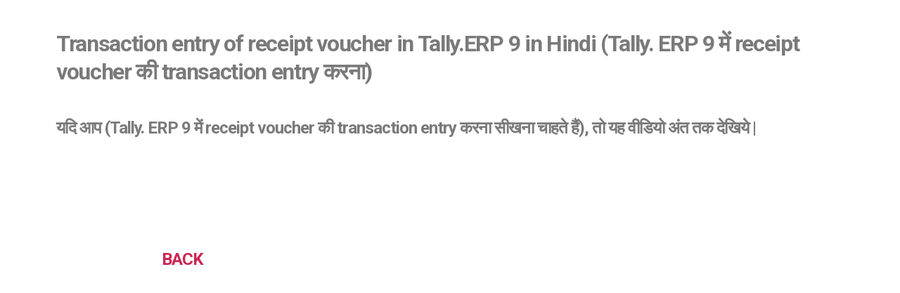

--- FILE ---
content_type: text/css
request_url: https://gyanyagya.info/wp-content/uploads/elementor/css/post-1425.css?ver=1684031596
body_size: -107
content:
.elementor-1425 .elementor-element.elementor-element-c4df2a3{margin-top:-93px;margin-bottom:-93px;}.elementor-1425 .elementor-element.elementor-element-d15d11b .elementor-wrapper{--video-aspect-ratio:1.77777;}